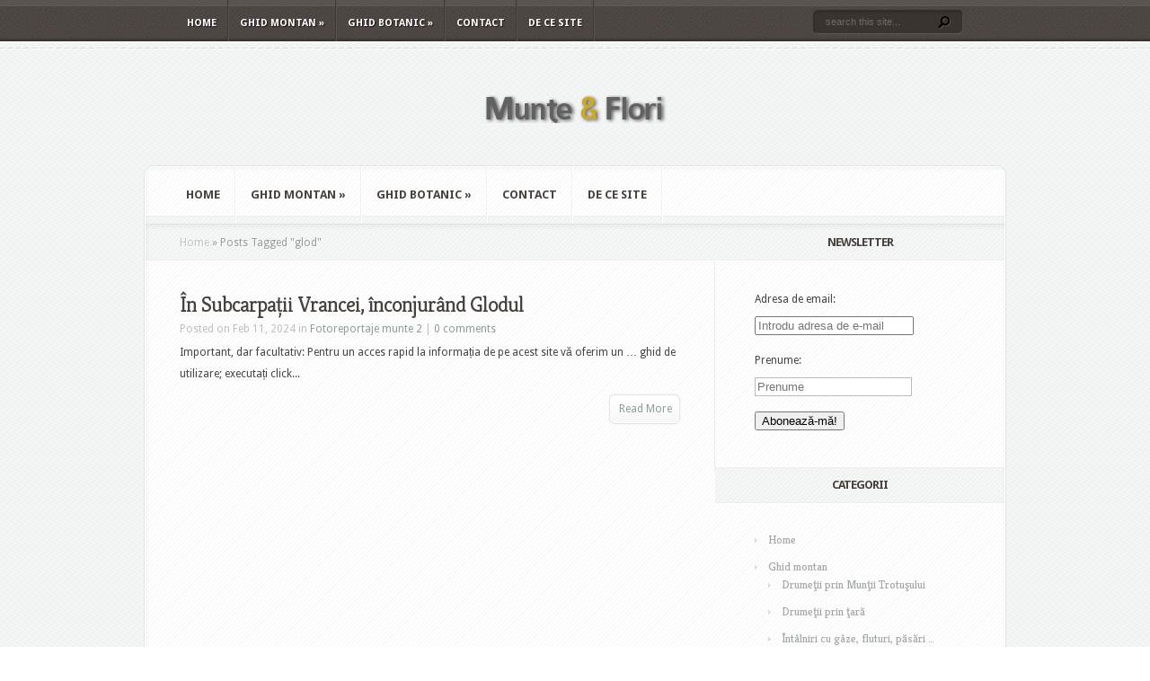

--- FILE ---
content_type: text/html; charset=UTF-8
request_url: http://www.muntesiflori.ro/tag/glod/
body_size: 50581
content:
<!DOCTYPE html PUBLIC "-//W3C//DTD XHTML 1.0 Transitional//EN" "http://www.w3.org/TR/xhtml1/DTD/xhtml1-transitional.dtd">
<html xmlns="http://www.w3.org/1999/xhtml" lang="en-US">
<head profile="http://gmpg.org/xfn/11">
<meta http-equiv="Content-Type" content="text/html; charset=UTF-8" />
<title>  glod | Munte si flori</title>

<link rel="stylesheet" href="http://www.muntesiflori.ro/wp-content/themes/aggregate/style.css" type="text/css" media="screen" />
<link rel="stylesheet" href="http://www.muntesiflori.ro/wp-content/themes/aggregate/css/colorpicker.css" type="text/css" media="screen" />

<link href='http://fonts.googleapis.com/css?family=Droid+Sans:regular,bold' rel='stylesheet' type='text/css'/>
<link href='http://fonts.googleapis.com/css?family=Kreon:light,regular' rel='stylesheet' type='text/css'/>
<link rel="alternate" type="application/rss+xml" title="Munte si flori RSS Feed" href="http://www.muntesiflori.ro/feed/" />
<link rel="alternate" type="application/atom+xml" title="Munte si flori Atom Feed" href="http://www.muntesiflori.ro/feed/atom/" />
<link rel="pingback" href="http://www.muntesiflori.ro/xmlrpc.php" />

<!--[if lt IE 7]>
	<link rel="stylesheet" type="text/css" href="http://www.muntesiflori.ro/wp-content/themes/aggregate/css/ie6style.css" />
	<script type="text/javascript" src="http://www.muntesiflori.ro/wp-content/themes/aggregate/js/DD_belatedPNG_0.0.8a-min.js"></script>
	<script type="text/javascript">DD_belatedPNG.fix('img#logo, span.overlay, a.zoom-icon, a.more-icon, #menu, #menu-right, #menu-content, ul#top-menu ul, #menu-bar, .footer-widget ul li, span.post-overlay, #content-area, .avatar-overlay, .comment-arrow, .testimonials-item-bottom, #quote, #bottom-shadow, #quote .container');</script>
<![endif]-->
<!--[if IE 7]>
	<link rel="stylesheet" type="text/css" href="http://www.muntesiflori.ro/wp-content/themes/aggregate/css/ie7style.css" />
<![endif]-->
<!--[if IE 8]>
	<link rel="stylesheet" type="text/css" href="http://www.muntesiflori.ro/wp-content/themes/aggregate/css/ie8style.css" />
<![endif]-->

<script type="text/javascript">
	document.documentElement.className = 'js';
</script>

<meta name='robots' content='max-image-preview:large' />
<link rel="alternate" type="application/rss+xml" title="Munte si flori &raquo; Feed" href="http://www.muntesiflori.ro/feed/" />
<link rel="alternate" type="application/rss+xml" title="Munte si flori &raquo; Comments Feed" href="http://www.muntesiflori.ro/comments/feed/" />
<link rel="alternate" type="application/rss+xml" title="Munte si flori &raquo; glod Tag Feed" href="http://www.muntesiflori.ro/tag/glod/feed/" />
<script type="text/javascript">
window._wpemojiSettings = {"baseUrl":"https:\/\/s.w.org\/images\/core\/emoji\/14.0.0\/72x72\/","ext":".png","svgUrl":"https:\/\/s.w.org\/images\/core\/emoji\/14.0.0\/svg\/","svgExt":".svg","source":{"concatemoji":"http:\/\/www.muntesiflori.ro\/wp-includes\/js\/wp-emoji-release.min.js?ver=6.2.8"}};
/*! This file is auto-generated */
!function(e,a,t){var n,r,o,i=a.createElement("canvas"),p=i.getContext&&i.getContext("2d");function s(e,t){p.clearRect(0,0,i.width,i.height),p.fillText(e,0,0);e=i.toDataURL();return p.clearRect(0,0,i.width,i.height),p.fillText(t,0,0),e===i.toDataURL()}function c(e){var t=a.createElement("script");t.src=e,t.defer=t.type="text/javascript",a.getElementsByTagName("head")[0].appendChild(t)}for(o=Array("flag","emoji"),t.supports={everything:!0,everythingExceptFlag:!0},r=0;r<o.length;r++)t.supports[o[r]]=function(e){if(p&&p.fillText)switch(p.textBaseline="top",p.font="600 32px Arial",e){case"flag":return s("\ud83c\udff3\ufe0f\u200d\u26a7\ufe0f","\ud83c\udff3\ufe0f\u200b\u26a7\ufe0f")?!1:!s("\ud83c\uddfa\ud83c\uddf3","\ud83c\uddfa\u200b\ud83c\uddf3")&&!s("\ud83c\udff4\udb40\udc67\udb40\udc62\udb40\udc65\udb40\udc6e\udb40\udc67\udb40\udc7f","\ud83c\udff4\u200b\udb40\udc67\u200b\udb40\udc62\u200b\udb40\udc65\u200b\udb40\udc6e\u200b\udb40\udc67\u200b\udb40\udc7f");case"emoji":return!s("\ud83e\udef1\ud83c\udffb\u200d\ud83e\udef2\ud83c\udfff","\ud83e\udef1\ud83c\udffb\u200b\ud83e\udef2\ud83c\udfff")}return!1}(o[r]),t.supports.everything=t.supports.everything&&t.supports[o[r]],"flag"!==o[r]&&(t.supports.everythingExceptFlag=t.supports.everythingExceptFlag&&t.supports[o[r]]);t.supports.everythingExceptFlag=t.supports.everythingExceptFlag&&!t.supports.flag,t.DOMReady=!1,t.readyCallback=function(){t.DOMReady=!0},t.supports.everything||(n=function(){t.readyCallback()},a.addEventListener?(a.addEventListener("DOMContentLoaded",n,!1),e.addEventListener("load",n,!1)):(e.attachEvent("onload",n),a.attachEvent("onreadystatechange",function(){"complete"===a.readyState&&t.readyCallback()})),(e=t.source||{}).concatemoji?c(e.concatemoji):e.wpemoji&&e.twemoji&&(c(e.twemoji),c(e.wpemoji)))}(window,document,window._wpemojiSettings);
</script>
<meta content="Aggregate v.1.9" name="generator"/><style type="text/css">
img.wp-smiley,
img.emoji {
	display: inline !important;
	border: none !important;
	box-shadow: none !important;
	height: 1em !important;
	width: 1em !important;
	margin: 0 0.07em !important;
	vertical-align: -0.1em !important;
	background: none !important;
	padding: 0 !important;
}
</style>
	<link media="screen" type="text/css" href="http://www.muntesiflori.ro/wp-content/themes/aggregate/epanel/page_templates/js/fancybox/jquery.fancybox-1.3.4.css" rel="stylesheet" />
<link media="screen" type="text/css" href="http://www.muntesiflori.ro/wp-content/themes/aggregate/epanel/page_templates/page_templates.css" rel="stylesheet" /><link rel='stylesheet' id='wp-block-library-css' href='http://www.muntesiflori.ro/wp-includes/css/dist/block-library/style.min.css?ver=6.2.8' type='text/css' media='all' />
<link rel='stylesheet' id='classic-theme-styles-css' href='http://www.muntesiflori.ro/wp-includes/css/classic-themes.min.css?ver=6.2.8' type='text/css' media='all' />
<style id='global-styles-inline-css' type='text/css'>
body{--wp--preset--color--black: #000000;--wp--preset--color--cyan-bluish-gray: #abb8c3;--wp--preset--color--white: #ffffff;--wp--preset--color--pale-pink: #f78da7;--wp--preset--color--vivid-red: #cf2e2e;--wp--preset--color--luminous-vivid-orange: #ff6900;--wp--preset--color--luminous-vivid-amber: #fcb900;--wp--preset--color--light-green-cyan: #7bdcb5;--wp--preset--color--vivid-green-cyan: #00d084;--wp--preset--color--pale-cyan-blue: #8ed1fc;--wp--preset--color--vivid-cyan-blue: #0693e3;--wp--preset--color--vivid-purple: #9b51e0;--wp--preset--gradient--vivid-cyan-blue-to-vivid-purple: linear-gradient(135deg,rgba(6,147,227,1) 0%,rgb(155,81,224) 100%);--wp--preset--gradient--light-green-cyan-to-vivid-green-cyan: linear-gradient(135deg,rgb(122,220,180) 0%,rgb(0,208,130) 100%);--wp--preset--gradient--luminous-vivid-amber-to-luminous-vivid-orange: linear-gradient(135deg,rgba(252,185,0,1) 0%,rgba(255,105,0,1) 100%);--wp--preset--gradient--luminous-vivid-orange-to-vivid-red: linear-gradient(135deg,rgba(255,105,0,1) 0%,rgb(207,46,46) 100%);--wp--preset--gradient--very-light-gray-to-cyan-bluish-gray: linear-gradient(135deg,rgb(238,238,238) 0%,rgb(169,184,195) 100%);--wp--preset--gradient--cool-to-warm-spectrum: linear-gradient(135deg,rgb(74,234,220) 0%,rgb(151,120,209) 20%,rgb(207,42,186) 40%,rgb(238,44,130) 60%,rgb(251,105,98) 80%,rgb(254,248,76) 100%);--wp--preset--gradient--blush-light-purple: linear-gradient(135deg,rgb(255,206,236) 0%,rgb(152,150,240) 100%);--wp--preset--gradient--blush-bordeaux: linear-gradient(135deg,rgb(254,205,165) 0%,rgb(254,45,45) 50%,rgb(107,0,62) 100%);--wp--preset--gradient--luminous-dusk: linear-gradient(135deg,rgb(255,203,112) 0%,rgb(199,81,192) 50%,rgb(65,88,208) 100%);--wp--preset--gradient--pale-ocean: linear-gradient(135deg,rgb(255,245,203) 0%,rgb(182,227,212) 50%,rgb(51,167,181) 100%);--wp--preset--gradient--electric-grass: linear-gradient(135deg,rgb(202,248,128) 0%,rgb(113,206,126) 100%);--wp--preset--gradient--midnight: linear-gradient(135deg,rgb(2,3,129) 0%,rgb(40,116,252) 100%);--wp--preset--duotone--dark-grayscale: url('#wp-duotone-dark-grayscale');--wp--preset--duotone--grayscale: url('#wp-duotone-grayscale');--wp--preset--duotone--purple-yellow: url('#wp-duotone-purple-yellow');--wp--preset--duotone--blue-red: url('#wp-duotone-blue-red');--wp--preset--duotone--midnight: url('#wp-duotone-midnight');--wp--preset--duotone--magenta-yellow: url('#wp-duotone-magenta-yellow');--wp--preset--duotone--purple-green: url('#wp-duotone-purple-green');--wp--preset--duotone--blue-orange: url('#wp-duotone-blue-orange');--wp--preset--font-size--small: 13px;--wp--preset--font-size--medium: 20px;--wp--preset--font-size--large: 36px;--wp--preset--font-size--x-large: 42px;--wp--preset--spacing--20: 0.44rem;--wp--preset--spacing--30: 0.67rem;--wp--preset--spacing--40: 1rem;--wp--preset--spacing--50: 1.5rem;--wp--preset--spacing--60: 2.25rem;--wp--preset--spacing--70: 3.38rem;--wp--preset--spacing--80: 5.06rem;--wp--preset--shadow--natural: 6px 6px 9px rgba(0, 0, 0, 0.2);--wp--preset--shadow--deep: 12px 12px 50px rgba(0, 0, 0, 0.4);--wp--preset--shadow--sharp: 6px 6px 0px rgba(0, 0, 0, 0.2);--wp--preset--shadow--outlined: 6px 6px 0px -3px rgba(255, 255, 255, 1), 6px 6px rgba(0, 0, 0, 1);--wp--preset--shadow--crisp: 6px 6px 0px rgba(0, 0, 0, 1);}:where(.is-layout-flex){gap: 0.5em;}body .is-layout-flow > .alignleft{float: left;margin-inline-start: 0;margin-inline-end: 2em;}body .is-layout-flow > .alignright{float: right;margin-inline-start: 2em;margin-inline-end: 0;}body .is-layout-flow > .aligncenter{margin-left: auto !important;margin-right: auto !important;}body .is-layout-constrained > .alignleft{float: left;margin-inline-start: 0;margin-inline-end: 2em;}body .is-layout-constrained > .alignright{float: right;margin-inline-start: 2em;margin-inline-end: 0;}body .is-layout-constrained > .aligncenter{margin-left: auto !important;margin-right: auto !important;}body .is-layout-constrained > :where(:not(.alignleft):not(.alignright):not(.alignfull)){max-width: var(--wp--style--global--content-size);margin-left: auto !important;margin-right: auto !important;}body .is-layout-constrained > .alignwide{max-width: var(--wp--style--global--wide-size);}body .is-layout-flex{display: flex;}body .is-layout-flex{flex-wrap: wrap;align-items: center;}body .is-layout-flex > *{margin: 0;}:where(.wp-block-columns.is-layout-flex){gap: 2em;}.has-black-color{color: var(--wp--preset--color--black) !important;}.has-cyan-bluish-gray-color{color: var(--wp--preset--color--cyan-bluish-gray) !important;}.has-white-color{color: var(--wp--preset--color--white) !important;}.has-pale-pink-color{color: var(--wp--preset--color--pale-pink) !important;}.has-vivid-red-color{color: var(--wp--preset--color--vivid-red) !important;}.has-luminous-vivid-orange-color{color: var(--wp--preset--color--luminous-vivid-orange) !important;}.has-luminous-vivid-amber-color{color: var(--wp--preset--color--luminous-vivid-amber) !important;}.has-light-green-cyan-color{color: var(--wp--preset--color--light-green-cyan) !important;}.has-vivid-green-cyan-color{color: var(--wp--preset--color--vivid-green-cyan) !important;}.has-pale-cyan-blue-color{color: var(--wp--preset--color--pale-cyan-blue) !important;}.has-vivid-cyan-blue-color{color: var(--wp--preset--color--vivid-cyan-blue) !important;}.has-vivid-purple-color{color: var(--wp--preset--color--vivid-purple) !important;}.has-black-background-color{background-color: var(--wp--preset--color--black) !important;}.has-cyan-bluish-gray-background-color{background-color: var(--wp--preset--color--cyan-bluish-gray) !important;}.has-white-background-color{background-color: var(--wp--preset--color--white) !important;}.has-pale-pink-background-color{background-color: var(--wp--preset--color--pale-pink) !important;}.has-vivid-red-background-color{background-color: var(--wp--preset--color--vivid-red) !important;}.has-luminous-vivid-orange-background-color{background-color: var(--wp--preset--color--luminous-vivid-orange) !important;}.has-luminous-vivid-amber-background-color{background-color: var(--wp--preset--color--luminous-vivid-amber) !important;}.has-light-green-cyan-background-color{background-color: var(--wp--preset--color--light-green-cyan) !important;}.has-vivid-green-cyan-background-color{background-color: var(--wp--preset--color--vivid-green-cyan) !important;}.has-pale-cyan-blue-background-color{background-color: var(--wp--preset--color--pale-cyan-blue) !important;}.has-vivid-cyan-blue-background-color{background-color: var(--wp--preset--color--vivid-cyan-blue) !important;}.has-vivid-purple-background-color{background-color: var(--wp--preset--color--vivid-purple) !important;}.has-black-border-color{border-color: var(--wp--preset--color--black) !important;}.has-cyan-bluish-gray-border-color{border-color: var(--wp--preset--color--cyan-bluish-gray) !important;}.has-white-border-color{border-color: var(--wp--preset--color--white) !important;}.has-pale-pink-border-color{border-color: var(--wp--preset--color--pale-pink) !important;}.has-vivid-red-border-color{border-color: var(--wp--preset--color--vivid-red) !important;}.has-luminous-vivid-orange-border-color{border-color: var(--wp--preset--color--luminous-vivid-orange) !important;}.has-luminous-vivid-amber-border-color{border-color: var(--wp--preset--color--luminous-vivid-amber) !important;}.has-light-green-cyan-border-color{border-color: var(--wp--preset--color--light-green-cyan) !important;}.has-vivid-green-cyan-border-color{border-color: var(--wp--preset--color--vivid-green-cyan) !important;}.has-pale-cyan-blue-border-color{border-color: var(--wp--preset--color--pale-cyan-blue) !important;}.has-vivid-cyan-blue-border-color{border-color: var(--wp--preset--color--vivid-cyan-blue) !important;}.has-vivid-purple-border-color{border-color: var(--wp--preset--color--vivid-purple) !important;}.has-vivid-cyan-blue-to-vivid-purple-gradient-background{background: var(--wp--preset--gradient--vivid-cyan-blue-to-vivid-purple) !important;}.has-light-green-cyan-to-vivid-green-cyan-gradient-background{background: var(--wp--preset--gradient--light-green-cyan-to-vivid-green-cyan) !important;}.has-luminous-vivid-amber-to-luminous-vivid-orange-gradient-background{background: var(--wp--preset--gradient--luminous-vivid-amber-to-luminous-vivid-orange) !important;}.has-luminous-vivid-orange-to-vivid-red-gradient-background{background: var(--wp--preset--gradient--luminous-vivid-orange-to-vivid-red) !important;}.has-very-light-gray-to-cyan-bluish-gray-gradient-background{background: var(--wp--preset--gradient--very-light-gray-to-cyan-bluish-gray) !important;}.has-cool-to-warm-spectrum-gradient-background{background: var(--wp--preset--gradient--cool-to-warm-spectrum) !important;}.has-blush-light-purple-gradient-background{background: var(--wp--preset--gradient--blush-light-purple) !important;}.has-blush-bordeaux-gradient-background{background: var(--wp--preset--gradient--blush-bordeaux) !important;}.has-luminous-dusk-gradient-background{background: var(--wp--preset--gradient--luminous-dusk) !important;}.has-pale-ocean-gradient-background{background: var(--wp--preset--gradient--pale-ocean) !important;}.has-electric-grass-gradient-background{background: var(--wp--preset--gradient--electric-grass) !important;}.has-midnight-gradient-background{background: var(--wp--preset--gradient--midnight) !important;}.has-small-font-size{font-size: var(--wp--preset--font-size--small) !important;}.has-medium-font-size{font-size: var(--wp--preset--font-size--medium) !important;}.has-large-font-size{font-size: var(--wp--preset--font-size--large) !important;}.has-x-large-font-size{font-size: var(--wp--preset--font-size--x-large) !important;}
.wp-block-navigation a:where(:not(.wp-element-button)){color: inherit;}
:where(.wp-block-columns.is-layout-flex){gap: 2em;}
.wp-block-pullquote{font-size: 1.5em;line-height: 1.6;}
</style>
<link rel='stylesheet' id='cptch_stylesheet-css' href='http://www.muntesiflori.ro/wp-content/plugins/captcha/css/front_end_style.css?ver=4.4.5' type='text/css' media='all' />
<link rel='stylesheet' id='dashicons-css' href='http://www.muntesiflori.ro/wp-includes/css/dashicons.min.css?ver=6.2.8' type='text/css' media='all' />
<link rel='stylesheet' id='cptch_desktop_style-css' href='http://www.muntesiflori.ro/wp-content/plugins/captcha/css/desktop_style.css?ver=4.4.5' type='text/css' media='all' />
<link rel='stylesheet' id='et-shortcodes-css-css' href='http://www.muntesiflori.ro/wp-content/themes/aggregate/epanel/shortcodes/shortcodes.css?ver=1.8' type='text/css' media='all' />
<link rel='stylesheet' id='video-js-css' href='http://www.muntesiflori.ro/wp-content/plugins/video-embed-thumbnail-generator/video-js/video-js.min.css?ver=7.14.3' type='text/css' media='all' />
<link rel='stylesheet' id='video-js-kg-skin-css' href='http://www.muntesiflori.ro/wp-content/plugins/video-embed-thumbnail-generator/video-js/kg-video-js-skin.css?ver=4.10.3' type='text/css' media='all' />
<link rel='stylesheet' id='kgvid_video_styles-css' href='http://www.muntesiflori.ro/wp-content/plugins/video-embed-thumbnail-generator/src/public/css/videopack-styles.css?ver=4.10.3' type='text/css' media='all' />
<script type='text/javascript' src='http://www.muntesiflori.ro/wp-includes/js/jquery/jquery.min.js?ver=3.6.4' id='jquery-core-js'></script>
<script type='text/javascript' src='http://www.muntesiflori.ro/wp-includes/js/jquery/jquery-migrate.min.js?ver=3.4.0' id='jquery-migrate-js'></script>
<script type='text/javascript' src='http://www.muntesiflori.ro/wp-content/themes/aggregate/js/jquery.cycle.all.min.js?ver=1.0' id='cycle-js'></script>
<script type='text/javascript' src='http://www.muntesiflori.ro/wp-content/themes/aggregate/epanel/shortcodes/js/et_shortcodes_frontend.js?ver=1.8' id='et-shortcodes-js-js'></script>
<link rel="https://api.w.org/" href="http://www.muntesiflori.ro/wp-json/" /><link rel="alternate" type="application/json" href="http://www.muntesiflori.ro/wp-json/wp/v2/tags/2757" /><link rel="EditURI" type="application/rsd+xml" title="RSD" href="http://www.muntesiflori.ro/xmlrpc.php?rsd" />
<link rel="wlwmanifest" type="application/wlwmanifest+xml" href="http://www.muntesiflori.ro/wp-includes/wlwmanifest.xml" />
<meta name="generator" content="WordPress 6.2.8" />
<!-- used in scripts --><meta name="et_featured_auto_speed" content="5000" /><meta name="et_disable_toptier" content="0" /><meta name="et_featured_slider_pause" content="1" /><meta name="et_featured_slider_auto" content="1" /><meta name="et_theme_folder" content="http://www.muntesiflori.ro/wp-content/themes/aggregate" /><link id='droid_sans' href='http://fonts.googleapis.com/css?family=Droid Sans' rel='stylesheet' type='text/css' /><style type='text/css'>body { font-family: 'Droid Sans', Arial, sans-serif !important;  }</style><style type='text/css'>body {  }</style><style type="text/css">.recentcomments a{display:inline !important;padding:0 !important;margin:0 !important;}</style>	<style type="text/css">
		#et_pt_portfolio_gallery { margin-left: -41px; margin-right: -51px; }
		.et_pt_portfolio_item { margin-left: 35px; }
		.et_portfolio_small { margin-left: -40px !important; }
		.et_portfolio_small .et_pt_portfolio_item { margin-left: 32px !important; }
		.et_portfolio_large { margin-left: -26px !important; }
		.et_portfolio_large .et_pt_portfolio_item { margin-left: 11px !important; }
	</style>
		<style type="text/css" id="wp-custom-css">
			/*
You can add your own CSS here.

Click the help icon above to learn more.
*/
/*clearfix def.*/
/* float clearing for IE6 */
* html .clearfix2
{
	 height: 1%;
	 overflow: visible;
}
/* float clearing for IE7 */
*+html .clearfix2
{
	 min-height: 1%;
}
/* float clearing for everyone else */
.clearfix2:after
{
	 clear: both;
	 content: ".";
	 display: block;
	 height: 0;
	 visibility: hidden;
}
.form-control
{
float: left;
}
label.form-control
{
width: 100px;
}		</style>
		
</head>
<body class="archive tag tag-glod tag-2757 chrome">
		<div id="top-header">
		<div id="top-shadow"></div>
		<div id="bottom-shadow"></div>
		<div class="container clearfix">
			<ul id="top-menu" class="nav"><li id="menu-item-71894" class="menu-item menu-item-type-custom menu-item-object-custom menu-item-home menu-item-71894"><a href="http://www.muntesiflori.ro/">Home</a></li>
<li id="menu-item-71897" class="menu-item menu-item-type-taxonomy menu-item-object-category menu-item-has-children menu-item-71897"><a href="http://www.muntesiflori.ro/category/ghid-montan/">Ghid montan</a>
<ul class="sub-menu">
	<li id="menu-item-71898" class="menu-item menu-item-type-taxonomy menu-item-object-category menu-item-71898"><a href="http://www.muntesiflori.ro/category/ghid-montan/drumetii_trotus/">Drumeţii prin Munţii Trotuşului</a></li>
	<li id="menu-item-71899" class="menu-item menu-item-type-taxonomy menu-item-object-category menu-item-71899"><a href="http://www.muntesiflori.ro/category/ghid-montan/drumetii_tara/">Drumeţii prin ţară</a></li>
	<li id="menu-item-71900" class="menu-item menu-item-type-taxonomy menu-item-object-category menu-item-71900"><a href="http://www.muntesiflori.ro/category/ghid-montan/intalniri-gaze-fluturi-pasari/">Întâlniri cu gâze, fluturi, păsări &#8230;</a></li>
	<li id="menu-item-71901" class="menu-item menu-item-type-taxonomy menu-item-object-category menu-item-71901"><a href="http://www.muntesiflori.ro/category/ghid-montan/miscellanea/">Miscellanea (drumeții &#8230; citadine, interferențe &#8230; turistice etc.)</a></li>
</ul>
</li>
<li id="menu-item-71902" class="menu-item menu-item-type-taxonomy menu-item-object-category menu-item-has-children menu-item-71902"><a href="http://www.muntesiflori.ro/category/ghid-botanic/">Ghid botanic</a>
<ul class="sub-menu">
	<li id="menu-item-71903" class="menu-item menu-item-type-taxonomy menu-item-object-category menu-item-71903"><a href="http://www.muntesiflori.ro/category/ghid-botanic/descriere-familii/">Descriere familii</a></li>
	<li id="menu-item-71904" class="menu-item menu-item-type-taxonomy menu-item-object-category menu-item-71904"><a href="http://www.muntesiflori.ro/category/ghid-botanic/foto-specii/">Foto-descrieri specii</a></li>
	<li id="menu-item-71905" class="menu-item menu-item-type-taxonomy menu-item-object-category menu-item-71905"><a href="http://www.muntesiflori.ro/category/ghid-botanic/note-botanice/">Note botanice</a></li>
	<li id="menu-item-71906" class="menu-item menu-item-type-taxonomy menu-item-object-category menu-item-71906"><a href="http://www.muntesiflori.ro/category/ghid-botanic/varia-ghid-botanic/">Varia (ciuperci, interdependențe, curiozități &#8230;)</a></li>
</ul>
</li>
<li id="menu-item-71907" class="menu-item menu-item-type-post_type menu-item-object-page menu-item-71907"><a href="http://www.muntesiflori.ro/contact/">Contact</a></li>
<li id="menu-item-71908" class="menu-item menu-item-type-post_type menu-item-object-page menu-item-71908"><a href="http://www.muntesiflori.ro/despre-munte-si-flori/">De ce site</a></li>
</ul>
			<div id="search-form">
				<form method="get" id="searchform" action="http://www.muntesiflori.ro/">
					<input type="text" value="search this site..." name="s" id="searchinput" />
					<input type="image" src="http://www.muntesiflori.ro/wp-content/themes/aggregate/images/search_btn.png" id="searchsubmit" />
				</form>
			</div> <!-- end #search-form -->
		</div> <!-- end .container -->
	</div> <!-- end #top-header -->

	<div id="content-area">
		<div id="content-top-light">
			<div id="top-stitch"></div>
			<div class="container">
				<div id="logo-area">
					<a href="http://www.muntesiflori.ro">
												<img src="http://www.muntesiflori.ro/wp-content/uploads/2011/12/logo_test.png" alt="Munte si flori" id="logo"/>
					</a>
					<p id="slogan"></p>
									</div> <!-- end #logo-area -->
				<div id="content">
					<div id="inner-border">
						<div id="content-shadow">
							<div id="content-top-shadow">
								<div id="content-bottom-shadow">
									<div id="second-menu" class="clearfix">
										<ul id="secondary-menu" class="nav"><li class="menu-item menu-item-type-custom menu-item-object-custom menu-item-home menu-item-71894"><a href="http://www.muntesiflori.ro/">Home</a></li>
<li class="menu-item menu-item-type-taxonomy menu-item-object-category menu-item-has-children menu-item-71897"><a href="http://www.muntesiflori.ro/category/ghid-montan/">Ghid montan</a>
<ul class="sub-menu">
	<li class="menu-item menu-item-type-taxonomy menu-item-object-category menu-item-71898"><a href="http://www.muntesiflori.ro/category/ghid-montan/drumetii_trotus/">Drumeţii prin Munţii Trotuşului</a></li>
	<li class="menu-item menu-item-type-taxonomy menu-item-object-category menu-item-71899"><a href="http://www.muntesiflori.ro/category/ghid-montan/drumetii_tara/">Drumeţii prin ţară</a></li>
	<li class="menu-item menu-item-type-taxonomy menu-item-object-category menu-item-71900"><a href="http://www.muntesiflori.ro/category/ghid-montan/intalniri-gaze-fluturi-pasari/">Întâlniri cu gâze, fluturi, păsări &#8230;</a></li>
	<li class="menu-item menu-item-type-taxonomy menu-item-object-category menu-item-71901"><a href="http://www.muntesiflori.ro/category/ghid-montan/miscellanea/">Miscellanea (drumeții &#8230; citadine, interferențe &#8230; turistice etc.)</a></li>
</ul>
</li>
<li class="menu-item menu-item-type-taxonomy menu-item-object-category menu-item-has-children menu-item-71902"><a href="http://www.muntesiflori.ro/category/ghid-botanic/">Ghid botanic</a>
<ul class="sub-menu">
	<li class="menu-item menu-item-type-taxonomy menu-item-object-category menu-item-71903"><a href="http://www.muntesiflori.ro/category/ghid-botanic/descriere-familii/">Descriere familii</a></li>
	<li class="menu-item menu-item-type-taxonomy menu-item-object-category menu-item-71904"><a href="http://www.muntesiflori.ro/category/ghid-botanic/foto-specii/">Foto-descrieri specii</a></li>
	<li class="menu-item menu-item-type-taxonomy menu-item-object-category menu-item-71905"><a href="http://www.muntesiflori.ro/category/ghid-botanic/note-botanice/">Note botanice</a></li>
	<li class="menu-item menu-item-type-taxonomy menu-item-object-category menu-item-71906"><a href="http://www.muntesiflori.ro/category/ghid-botanic/varia-ghid-botanic/">Varia (ciuperci, interdependențe, curiozități &#8230;)</a></li>
</ul>
</li>
<li class="menu-item menu-item-type-post_type menu-item-object-page menu-item-71907"><a href="http://www.muntesiflori.ro/contact/">Contact</a></li>
<li class="menu-item menu-item-type-post_type menu-item-object-page menu-item-71908"><a href="http://www.muntesiflori.ro/despre-munte-si-flori/">De ce site</a></li>
</ul>									</div> <!-- end #second-menu -->
<div id="main-content" class="clearfix">
	<div id="left-area">
		<div id="breadcrumbs">
					<a href="http://www.muntesiflori.ro">Home</a> <span class="raquo">&raquo;</span>
				
									Posts Tagged <span class="raquo">&quot;</span>glod&quot;					</div> <!-- end #breadcrumbs -->		<div id="entries">
				
			
						<div class="post entry clearfix latest">
			<!-- ref: 74745130x130 --><!-- ref2: Array
(
    [thumb] => 
    [use_timthumb] => 1
)
Entry -->			
						
			<h3 class="title"><a href="http://www.muntesiflori.ro/glod/">În Subcarpații Vrancei, înconjurând Glodul</a></h3>
				<p class="meta-info">Posted  on Feb 11, 2024 in <a href="http://www.muntesiflori.ro/category/ghid-montan/albume_munte_2/" rel="category tag">Fotoreportaje munte 2</a> | <a href="http://www.muntesiflori.ro/glod/#respond">0 comments</a></p>

											<p>Important, dar facultativ: Pentru un acces rapid la informația de pe acest site vă oferim un &#8230; ghid de utilizare; executați click...</p>
						<a href="http://www.muntesiflori.ro/glod/" class="more"><span>Read More</span></a>
		</div> 	<!-- end .post-->
			 <div class="pagination clearfix">
	<div class="alignleft"></div>
	<div class="alignright"></div>
</div>				
					</div> <!-- end #entries -->
	</div> <!-- end #left-area -->
	<div id="sidebar">
	<h4 class="main-title widget-title">Newsletter</h4><div class="widget"><script>(function() {
	window.mc4wp = window.mc4wp || {
		listeners: [],
		forms: {
			on: function(evt, cb) {
				window.mc4wp.listeners.push(
					{
						event   : evt,
						callback: cb
					}
				);
			}
		}
	}
})();
</script><!-- Mailchimp for WordPress v4.10.0 - https://wordpress.org/plugins/mailchimp-for-wp/ --><form id="mc4wp-form-1" class="mc4wp-form mc4wp-form-43907" method="post" data-id="43907" data-name="Mailchimp Newsletter Subscription" ><div class="mc4wp-form-fields"><p class="clearfix2">
	<label>Adresa de email: </label>
	<input type="email" name="EMAIL" class="form-control" placeholder="Introdu adresa de e-mail" required />
</p>
<p class="clearfix2">
    <label>Prenume: </label>
    <input type="text" name="FNAME" class="form-control" placeholder="Prenume">
</p>
<p>
	<input type="submit" value="Abonează-mă!" />
</p></div><label style="display: none !important;">Leave this field empty if you're human: <input type="text" name="_mc4wp_honeypot" value="" tabindex="-1" autocomplete="off" /></label><input type="hidden" name="_mc4wp_timestamp" value="1768977770" /><input type="hidden" name="_mc4wp_form_id" value="43907" /><input type="hidden" name="_mc4wp_form_element_id" value="mc4wp-form-1" /><div class="mc4wp-response"></div></form><!-- / Mailchimp for WordPress Plugin --></div> <!-- end .widget --><h4 class="main-title widget-title">Categorii</h4><div class="widget"><div class="menu-categorii-container"><ul id="menu-categorii" class="menu"><li class="menu-item menu-item-type-custom menu-item-object-custom menu-item-home menu-item-71894"><a href="http://www.muntesiflori.ro/">Home</a></li>
<li class="menu-item menu-item-type-taxonomy menu-item-object-category menu-item-has-children menu-item-71897"><a href="http://www.muntesiflori.ro/category/ghid-montan/">Ghid montan</a>
<ul class="sub-menu">
	<li class="menu-item menu-item-type-taxonomy menu-item-object-category menu-item-71898"><a href="http://www.muntesiflori.ro/category/ghid-montan/drumetii_trotus/">Drumeţii prin Munţii Trotuşului</a></li>
	<li class="menu-item menu-item-type-taxonomy menu-item-object-category menu-item-71899"><a href="http://www.muntesiflori.ro/category/ghid-montan/drumetii_tara/">Drumeţii prin ţară</a></li>
	<li class="menu-item menu-item-type-taxonomy menu-item-object-category menu-item-71900"><a href="http://www.muntesiflori.ro/category/ghid-montan/intalniri-gaze-fluturi-pasari/">Întâlniri cu gâze, fluturi, păsări &#8230;</a></li>
	<li class="menu-item menu-item-type-taxonomy menu-item-object-category menu-item-71901"><a href="http://www.muntesiflori.ro/category/ghid-montan/miscellanea/">Miscellanea (drumeții &#8230; citadine, interferențe &#8230; turistice etc.)</a></li>
</ul>
</li>
<li class="menu-item menu-item-type-taxonomy menu-item-object-category menu-item-has-children menu-item-71902"><a href="http://www.muntesiflori.ro/category/ghid-botanic/">Ghid botanic</a>
<ul class="sub-menu">
	<li class="menu-item menu-item-type-taxonomy menu-item-object-category menu-item-71903"><a href="http://www.muntesiflori.ro/category/ghid-botanic/descriere-familii/">Descriere familii</a></li>
	<li class="menu-item menu-item-type-taxonomy menu-item-object-category menu-item-71904"><a href="http://www.muntesiflori.ro/category/ghid-botanic/foto-specii/">Foto-descrieri specii</a></li>
	<li class="menu-item menu-item-type-taxonomy menu-item-object-category menu-item-71905"><a href="http://www.muntesiflori.ro/category/ghid-botanic/note-botanice/">Note botanice</a></li>
	<li class="menu-item menu-item-type-taxonomy menu-item-object-category menu-item-71906"><a href="http://www.muntesiflori.ro/category/ghid-botanic/varia-ghid-botanic/">Varia (ciuperci, interdependențe, curiozități &#8230;)</a></li>
</ul>
</li>
<li class="menu-item menu-item-type-post_type menu-item-object-page menu-item-71907"><a href="http://www.muntesiflori.ro/contact/">Contact</a></li>
<li class="menu-item menu-item-type-post_type menu-item-object-page menu-item-71908"><a href="http://www.muntesiflori.ro/despre-munte-si-flori/">De ce site</a></li>
</ul></div></div> <!-- end .widget --><h4 class="main-title widget-title">Cautare</h4><div class="widget"><form method="get" id="searchform" action="http://www.muntesiflori.ro/">
    <div>
        <input type="text" value="" name="s" id="s" />
        <input type="submit" id="searchsubmit" value="Search" />
    </div>
</form>
</div> <!-- end .widget --><h4 class="main-title widget-title">Ultimele comentarii</h4><div class="widget"><ul id="recentcomments"><li class="recentcomments"><span class="comment-author-link">Marelena &amp; Radu Puscarciuc</span> on <a href="http://www.muntesiflori.ro/tesla-si-dungu/#comment-154960">Tesla și Dungu doi munți, la periferia Ciucașului, ignorați sau doar ocoliți; care &#8230; există, însă !</a></li><li class="recentcomments"><span class="comment-author-link"><a href="http://Website" class="url" rel="ugc external nofollow">Name Daniel Mihăilescu</a></span> on <a href="http://www.muntesiflori.ro/tesla-si-dungu/#comment-154949">Tesla și Dungu doi munți, la periferia Ciucașului, ignorați sau doar ocoliți; care &#8230; există, însă !</a></li><li class="recentcomments"><span class="comment-author-link"><a href="http://mihai.calciu.free.fr" class="url" rel="ugc external nofollow">Name *Mihai Calciu</a></span> on <a href="http://www.muntesiflori.ro/rachitasu/#comment-154901">Asalt din toate direcțiile asupra Răchitașelor din Subcarpații Vrancei !</a></li><li class="recentcomments"><span class="comment-author-link">Marelena &amp; Radu Puscarciuc</span> on <a href="http://www.muntesiflori.ro/rachitasu/#comment-154899">Asalt din toate direcțiile asupra Răchitașelor din Subcarpații Vrancei !</a></li><li class="recentcomments"><span class="comment-author-link"><a href="http://mihai.calciu.free.fr" class="url" rel="ugc external nofollow">Mihai Calciu</a></span> on <a href="http://www.muntesiflori.ro/rachitasu/#comment-154898">Asalt din toate direcțiile asupra Răchitașelor din Subcarpații Vrancei !</a></li><li class="recentcomments"><span class="comment-author-link">Marelena &amp; Radu Puscarciuc</span> on <a href="http://www.muntesiflori.ro/intorsurii-3/#comment-154878">Pe culmea principală a Munților Întorsurii, din Pasul Predeal în Pasul Sasului</a></li><li class="recentcomments"><span class="comment-author-link"><a href="http://Website" class="url" rel="ugc external nofollow">Sterpu Mihai</a></span> on <a href="http://www.muntesiflori.ro/intorsurii-3/#comment-154876">Pe culmea principală a Munților Întorsurii, din Pasul Predeal în Pasul Sasului</a></li><li class="recentcomments"><span class="comment-author-link">Marelena &amp; Radu Puscarciuc</span> on <a href="http://www.muntesiflori.ro/runc/#comment-154875">Drumeție la limită; a &#8230; munților: în Subcarpații Moldovei, pe Dealul Runc !</a></li><li class="recentcomments"><span class="comment-author-link"><a href="http://Website" class="url" rel="ugc external nofollow">Radu Lucian Jilavu</a></span> on <a href="http://www.muntesiflori.ro/runc/#comment-154874">Drumeție la limită; a &#8230; munților: în Subcarpații Moldovei, pe Dealul Runc !</a></li><li class="recentcomments"><span class="comment-author-link">Marelena &amp; Radu Puscarciuc</span> on <a href="http://www.muntesiflori.ro/coza-2/#comment-154602">Vedi Gurguiata e poi &#8230; &#8211; 2</a></li></ul></div> <!-- end .widget --></div> <!-- end #sidebar -->	
		
										<div id="index-top-shadow"></div>									</div> <!-- end #main-content -->
									
																	</div> <!-- end #content-bottom-shadow -->
							</div> <!-- end #content-top-shadow -->
						</div> <!-- end #content-shadow -->
					</div> <!-- end #inner-border -->
				</div> <!-- end #content -->
				
					
				
			</div> <!-- end .container -->
		</div> <!-- end #content-top-light -->
		<div id="bottom-stitch"></div>
	</div> <!-- end #content-area -->

	<div id="footer">
		<div id="footer-top-shadow" class="clearfix">
			<div class="container">
				<div id="footer-widgets" class="clearfix">
					<div id="views-2" class="footer-widget widget_views"><h4 class="widgettitle">Cele mai vizitate</h4><ul>
<li><a href="http://www.muntesiflori.ro/maracinar/"  title="Cinteza-de-iarnă (Fringilla montifringilla L.)">Cinteza-de-iarnă (Fringilla montifringilla L.)</a> - 113,134 views</li><li><a href="http://www.muntesiflori.ro/ferigile/"  title="Ferigile &ndash; alcătuire, habitat, utilizare">Ferigile &ndash; alcătuire, habitat, utilizare</a> - 54,140 views</li><li><a href="http://www.muntesiflori.ro/viespea-mare-de-padure/"  title="Viespea-mare-de-pădure">Viespea-mare-de-pădure</a> - 40,782 views</li><li><a href="http://www.muntesiflori.ro/bondarul/"  title="Bondarul &ndash; Bombus terrestris L.">Bondarul &ndash; Bombus terrestris L.</a> - 34,203 views</li><li><a href="http://www.muntesiflori.ro/despre-ciori/"  title="Despre ciori">Despre ciori</a> - 25,576 views</li><li><a href="http://www.muntesiflori.ro/ciuperci/"  title="Ciuperci printre &hellip; ciuperci">Ciuperci printre &hellip; ciuperci</a> - 20,684 views</li><li><a href="http://www.muntesiflori.ro/lebede/"  title="Lebede">Lebede</a> - 20,464 views</li><li><a href="http://www.muntesiflori.ro/clasificare-angiosperme/"  title="Clasificarea angiospermelor">Clasificarea angiospermelor</a> - 18,182 views</li><li><a href="http://www.muntesiflori.ro/graurul/"  title="Graurul (Turdus vulgaris L.)">Graurul (Turdus vulgaris L.)</a> - 17,336 views</li><li><a href="http://www.muntesiflori.ro/trasee-prin-tara/"  title="Traseele noastre prin ţară &ndash; ordine mofologică">Traseele noastre prin ţară &ndash; ordine mofologică</a> - 15,510 views</li></ul>
</div> <!-- end .footer-widget --><div id="tag_cloud-2" class="footer-widget widget_tag_cloud"><h4 class="widgettitle">Tags</h4><div class="tagcloud"><a href="http://www.muntesiflori.ro/tag/asau/" class="tag-cloud-link tag-link-350 tag-link-position-1" style="font-size: 12.375pt;" aria-label="asau (29 items)">asau</a>
<a href="http://www.muntesiflori.ro/tag/baraolt/" class="tag-cloud-link tag-link-1980 tag-link-position-2" style="font-size: 8.2916666666667pt;" aria-label="baraolt (15 items)">baraolt</a>
<a href="http://www.muntesiflori.ro/tag/berzunti/" class="tag-cloud-link tag-link-57 tag-link-position-3" style="font-size: 17.770833333333pt;" aria-label="Berzunţi (69 items)">Berzunţi</a>
<a href="http://www.muntesiflori.ro/tag/bodoc/" class="tag-cloud-link tag-link-774 tag-link-position-4" style="font-size: 15.729166666667pt;" aria-label="bodoc (50 items)">bodoc</a>
<a href="http://www.muntesiflori.ro/tag/bucegi/" class="tag-cloud-link tag-link-1940 tag-link-position-5" style="font-size: 12.958333333333pt;" aria-label="bucegi (32 items)">bucegi</a>
<a href="http://www.muntesiflori.ro/tag/buzau-2/" class="tag-cloud-link tag-link-689 tag-link-position-6" style="font-size: 9.4583333333333pt;" aria-label="buzau (18 items)">buzau</a>
<a href="http://www.muntesiflori.ro/tag/carunta/" class="tag-cloud-link tag-link-733 tag-link-position-7" style="font-size: 8.2916666666667pt;" aria-label="carunta (15 items)">carunta</a>
<a href="http://www.muntesiflori.ro/tag/ciuc-2/" class="tag-cloud-link tag-link-758 tag-link-position-8" style="font-size: 12.958333333333pt;" aria-label="ciuc (32 items)">ciuc</a>
<a href="http://www.muntesiflori.ro/tag/ciucas/" class="tag-cloud-link tag-link-1567 tag-link-position-9" style="font-size: 13.979166666667pt;" aria-label="ciucas (38 items)">ciucas</a>
<a href="http://www.muntesiflori.ro/tag/ciucului/" class="tag-cloud-link tag-link-792 tag-link-position-10" style="font-size: 19.8125pt;" aria-label="ciucului (96 items)">ciucului</a>
<a href="http://www.muntesiflori.ro/tag/colinele-tutovei/" class="tag-cloud-link tag-link-1891 tag-link-position-11" style="font-size: 14.270833333333pt;" aria-label="colinele tutovei (40 items)">colinele tutovei</a>
<a href="http://www.muntesiflori.ro/tag/culmea-pietricica/" class="tag-cloud-link tag-link-532 tag-link-position-12" style="font-size: 16.604166666667pt;" aria-label="culmea pietricica (58 items)">culmea pietricica</a>
<a href="http://www.muntesiflori.ro/tag/dobrogea/" class="tag-cloud-link tag-link-737 tag-link-position-13" style="font-size: 13.979166666667pt;" aria-label="dobrogea (38 items)">dobrogea</a>
<a href="http://www.muntesiflori.ro/tag/frumoasa/" class="tag-cloud-link tag-link-749 tag-link-position-14" style="font-size: 9.1666666666667pt;" aria-label="frumoasa (17 items)">frumoasa</a>
<a href="http://www.muntesiflori.ro/tag/grohotis/" class="tag-cloud-link tag-link-1662 tag-link-position-15" style="font-size: 9.75pt;" aria-label="grohotis (19 items)">grohotis</a>
<a href="http://www.muntesiflori.ro/tag/harghitei/" class="tag-cloud-link tag-link-1251 tag-link-position-16" style="font-size: 11.645833333333pt;" aria-label="harghitei (26 items)">harghitei</a>
<a href="http://www.muntesiflori.ro/tag/harja/" class="tag-cloud-link tag-link-613 tag-link-position-17" style="font-size: 8pt;" aria-label="harja (14 items)">harja</a>
<a href="http://www.muntesiflori.ro/tag/hasmas-2/" class="tag-cloud-link tag-link-949 tag-link-position-18" style="font-size: 19.8125pt;" aria-label="hasmas (96 items)">hasmas</a>
<a href="http://www.muntesiflori.ro/tag/intorsurii/" class="tag-cloud-link tag-link-1716 tag-link-position-19" style="font-size: 15pt;" aria-label="intorsurii (45 items)">intorsurii</a>
<a href="http://www.muntesiflori.ro/tag/lac/" class="tag-cloud-link tag-link-60 tag-link-position-20" style="font-size: 8.7291666666667pt;" aria-label="lac (16 items)">lac</a>
<a href="http://www.muntesiflori.ro/tag/lacuri/" class="tag-cloud-link tag-link-533 tag-link-position-21" style="font-size: 11.645833333333pt;" aria-label="lacuri (26 items)">lacuri</a>
<a href="http://www.muntesiflori.ro/tag/lapos/" class="tag-cloud-link tag-link-670 tag-link-position-22" style="font-size: 9.75pt;" aria-label="lapos (19 items)">lapos</a>
<a href="http://www.muntesiflori.ro/tag/leaota/" class="tag-cloud-link tag-link-2134 tag-link-position-23" style="font-size: 9.4583333333333pt;" aria-label="leaota (18 items)">leaota</a>
<a href="http://www.muntesiflori.ro/tag/muncelu/" class="tag-cloud-link tag-link-352 tag-link-position-24" style="font-size: 11.208333333333pt;" aria-label="muncelu (24 items)">muncelu</a>
<a href="http://www.muntesiflori.ro/tag/magura/" class="tag-cloud-link tag-link-75 tag-link-position-25" style="font-size: 8.7291666666667pt;" aria-label="Măgura (16 items)">Măgura</a>
<a href="http://www.muntesiflori.ro/tag/nascalat/" class="tag-cloud-link tag-link-981 tag-link-position-26" style="font-size: 15.145833333333pt;" aria-label="nascalat (46 items)">nascalat</a>
<a href="http://www.muntesiflori.ro/tag/nemira/" class="tag-cloud-link tag-link-51 tag-link-position-27" style="font-size: 17.041666666667pt;" aria-label="Nemira (62 items)">Nemira</a>
<a href="http://www.muntesiflori.ro/tag/oituz/" class="tag-cloud-link tag-link-570 tag-link-position-28" style="font-size: 10.333333333333pt;" aria-label="oituz (21 items)">oituz</a>
<a href="http://www.muntesiflori.ro/tag/perchiu/" class="tag-cloud-link tag-link-262 tag-link-position-29" style="font-size: 13.6875pt;" aria-label="perchiu (36 items)">perchiu</a>
<a href="http://www.muntesiflori.ro/tag/persani-2/" class="tag-cloud-link tag-link-940 tag-link-position-30" style="font-size: 8.2916666666667pt;" aria-label="persani (15 items)">persani</a>
<a href="http://www.muntesiflori.ro/tag/piatra-soimului/" class="tag-cloud-link tag-link-889 tag-link-position-31" style="font-size: 8.7291666666667pt;" aria-label="piatra soimului (16 items)">piatra soimului</a>
<a href="http://www.muntesiflori.ro/tag/pietricica/" class="tag-cloud-link tag-link-582 tag-link-position-32" style="font-size: 13.25pt;" aria-label="pietricica (34 items)">pietricica</a>
<a href="http://www.muntesiflori.ro/tag/pietrosu/" class="tag-cloud-link tag-link-744 tag-link-position-33" style="font-size: 11.354166666667pt;" aria-label="pietrosu (25 items)">pietrosu</a>
<a href="http://www.muntesiflori.ro/tag/specii/" class="tag-cloud-link tag-link-230 tag-link-position-34" style="font-size: 12.520833333333pt;" aria-label="specii (30 items)">specii</a>
<a href="http://www.muntesiflori.ro/tag/stanisoara-2/" class="tag-cloud-link tag-link-562 tag-link-position-35" style="font-size: 11.354166666667pt;" aria-label="stanisoara (25 items)">stanisoara</a>
<a href="http://www.muntesiflori.ro/tag/stanisoarei/" class="tag-cloud-link tag-link-1690 tag-link-position-36" style="font-size: 10.916666666667pt;" aria-label="stanisoarei (23 items)">stanisoarei</a>
<a href="http://www.muntesiflori.ro/tag/subcarpatii-vrancei/" class="tag-cloud-link tag-link-1434 tag-link-position-37" style="font-size: 11.9375pt;" aria-label="subcarpatii vrancei (27 items)">subcarpatii vrancei</a>
<a href="http://www.muntesiflori.ro/tag/subcarpati-vrancei/" class="tag-cloud-link tag-link-1476 tag-link-position-38" style="font-size: 11.208333333333pt;" aria-label="subcarpati vrancei (24 items)">subcarpati vrancei</a>
<a href="http://www.muntesiflori.ro/tag/tarcau/" class="tag-cloud-link tag-link-353 tag-link-position-39" style="font-size: 14.416666666667pt;" aria-label="tarcau (41 items)">tarcau</a>
<a href="http://www.muntesiflori.ro/tag/tarcaului/" class="tag-cloud-link tag-link-382 tag-link-position-40" style="font-size: 18.791666666667pt;" aria-label="tarcaului (82 items)">tarcaului</a>
<a href="http://www.muntesiflori.ro/tag/trasee/" class="tag-cloud-link tag-link-58 tag-link-position-41" style="font-size: 14.416666666667pt;" aria-label="trasee (41 items)">trasee</a>
<a href="http://www.muntesiflori.ro/tag/trovanti/" class="tag-cloud-link tag-link-84 tag-link-position-42" style="font-size: 11.354166666667pt;" aria-label="trovanţi (25 items)">trovanţi</a>
<a href="http://www.muntesiflori.ro/tag/tulghes/" class="tag-cloud-link tag-link-963 tag-link-position-43" style="font-size: 8.2916666666667pt;" aria-label="tulghes (15 items)">tulghes</a>
<a href="http://www.muntesiflori.ro/tag/vrancea-2/" class="tag-cloud-link tag-link-571 tag-link-position-44" style="font-size: 8.7291666666667pt;" aria-label="vrancea (16 items)">vrancea</a>
<a href="http://www.muntesiflori.ro/tag/vrancei/" class="tag-cloud-link tag-link-330 tag-link-position-45" style="font-size: 22pt;" aria-label="vrancei (136 items)">vrancei</a></div>
</div> <!-- end .footer-widget --><div id="rss-2" class="footer-widget widget_rss"><h4 class="widgettitle"><a class="rsswidget rss-widget-feed" href="http://muntesiflori.ro/wp-feed.php"><img class="rss-widget-icon" style="border:0" width="14" height="14" src="http://www.muntesiflori.ro/wp-includes/images/rss.png" alt="RSS" loading="lazy" /></a> <a class="rsswidget rss-widget-title" href="http://www.muntesiflori.ro/">RSS</a></h4><ul><li><a class='rsswidget' href='http://www.muntesiflori.ro/pietrele-lacului/'>În Munții Măcinului, pe Secaru și la Pietrele Lacului</a></li><li><a class='rsswidget' href='http://www.muntesiflori.ro/sambata-645-2/'>Hai-hui, sâmbătă, 17 ianuarie 2026</a></li><li><a class='rsswidget' href='http://www.muntesiflori.ro/sambata-645/'>Hai hui, sâmbătă, 17 ianuarie 2026 !</a></li><li><a class='rsswidget' href='http://www.muntesiflori.ro/duminica-654-2/'>Hai-hui, duminică, 11 ianuarie 2026</a></li><li><a class='rsswidget' href='http://www.muntesiflori.ro/duminica-654/'>Hai hui, duminică, 11 ianuarie 2026 !</a></li></ul></div> <!-- end .footer-widget -->				</div> <!-- end #footer-widgets -->
				<p id="copyright">Designed by  <a href="http://www.elegantthemes.com" title="Premium WordPress Themes">Elegant WordPress Themes</a> | Powered by  <a href="http://www.wordpress.org">WordPress</a></p>
			</div> <!-- end .container -->
		</div> <!-- end #footer-top-shadow -->
		<div id="footer-bottom-shadow"></div>
		<div id="footer-bottom">
			<div class="container clearfix">
				<ul class="bottom-nav"> 
				<li ><a href="http://www.muntesiflori.ro">Home</a></li>
			<li class="page_item page-item-112"><a href="http://www.muntesiflori.ro/contact/">Contact</a></li>
<li class="page_item page-item-17"><a href="http://www.muntesiflori.ro/despre-munte-si-flori/">De ce site</a></li>
</ul>			</div> <!-- end .container -->
		</div> <!-- end #footer-bottom -->
	</div> <!-- end #footer -->

	<script src="http://www.muntesiflori.ro/wp-content/themes/aggregate/js/superfish.js" type="text/javascript"></script>
<script src="http://www.muntesiflori.ro/wp-content/themes/aggregate/js/custom.js" type="text/javascript"></script>			<!-- Start of StatCounter Code -->
		<script>
			<!--
			var sc_project=9060771;
			var sc_security="e0cfc6a2";
			var sc_invisible=1;
		</script>
        <script type="text/javascript" src="https://www.statcounter.com/counter/counter.js" async></script>
		<noscript><div class="statcounter"><a title="web analytics" href="https://statcounter.com/"><img class="statcounter" src="https://c.statcounter.com/9060771/0/e0cfc6a2/1/" alt="web analytics" /></a></div></noscript>
		<!-- End of StatCounter Code -->
		<script>(function() {function maybePrefixUrlField () {
  const value = this.value.trim()
  if (value !== '' && value.indexOf('http') !== 0) {
    this.value = 'http://' + value
  }
}

const urlFields = document.querySelectorAll('.mc4wp-form input[type="url"]')
for (let j = 0; j < urlFields.length; j++) {
  urlFields[j].addEventListener('blur', maybePrefixUrlField)
}
})();</script><script type='text/javascript' src='http://www.muntesiflori.ro/wp-content/themes/aggregate/js/jquery.easing.1.3.js?ver=1.0' id='easing-js'></script>
<script type='text/javascript' src='http://www.muntesiflori.ro/wp-content/themes/aggregate/epanel/page_templates/js/fancybox/jquery.fancybox-1.3.4.pack.js?ver=1.3.4' id='fancybox-js'></script>
<script type='text/javascript' src='http://www.muntesiflori.ro/wp-content/themes/aggregate/epanel/page_templates/js/et-ptemplates-frontend.js?ver=1.1' id='et-ptemplates-frontend-js'></script>
<script type='text/javascript' defer src='http://www.muntesiflori.ro/wp-content/plugins/mailchimp-for-wp/assets/js/forms.js?ver=4.10.0' id='mc4wp-forms-api-js'></script>

</body>
</html>
<!-- Dynamic page generated in 0.335 seconds. -->
<!-- Cached page generated by WP-Super-Cache on 2026-01-21 08:42:51 -->

<!-- super cache -->